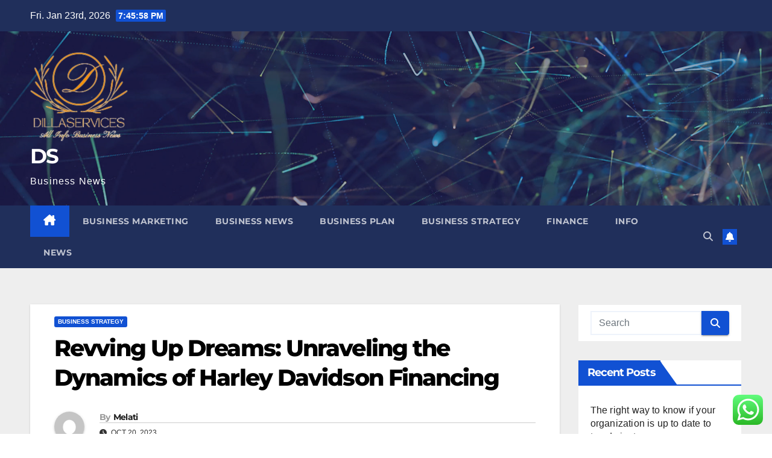

--- FILE ---
content_type: text/html; charset=UTF-8
request_url: https://dillaservices.com/revving-up-dreams-unraveling-the-dynamics-of-harley-davidson-financing.html
body_size: 14583
content:
<!DOCTYPE html><html lang="en-US"><head><meta charset="UTF-8"><meta name="viewport" content="width=device-width, initial-scale=1"><link rel="profile" href="https://gmpg.org/xfn/11"><title>Revving Up Dreams: Unraveling the Dynamics of Harley Davidson Financing - DS</title><meta name="dc.title" content="Revving Up Dreams: Unraveling the Dynamics of Harley Davidson Financing - DS"><meta name="dc.description" content="In the thrilling world of motorcycles, the resonance of a Harley Davidson isn&#039;t just a mechanical hum; it&#039;s a symphony of freedom and power. For enthusiasts yearning to cruise the open roads on a Harley, the avenue of possibility often intersects with the concept of Harley Davidson financing. Let&#039;s embark&hellip;"><meta name="dc.relation" content="https://dillaservices.com/revving-up-dreams-unraveling-the-dynamics-of-harley-davidson-financing.html"><meta name="dc.source" content="https://dillaservices.com"><meta name="dc.language" content="en_US"><meta name="description" content="In the thrilling world of motorcycles, the resonance of a Harley Davidson isn&#039;t just a mechanical hum; it&#039;s a symphony of freedom and power. For enthusiasts yearning to cruise the open roads on a Harley, the avenue of possibility often intersects with the concept of Harley Davidson financing. Let&#039;s embark&hellip;"><meta name="robots" content="index, follow, max-snippet:-1, max-image-preview:large, max-video-preview:-1"><link rel="canonical" href="https://dillaservices.com/revving-up-dreams-unraveling-the-dynamics-of-harley-davidson-financing.html"><meta property="og:url" content="https://dillaservices.com/revving-up-dreams-unraveling-the-dynamics-of-harley-davidson-financing.html"><meta property="og:site_name" content="DS"><meta property="og:locale" content="en_US"><meta property="og:type" content="article"><meta property="article:author" content=""><meta property="article:publisher" content=""><meta property="article:section" content="Business Strategy"><meta property="og:title" content="Revving Up Dreams: Unraveling the Dynamics of Harley Davidson Financing - DS"><meta property="og:description" content="In the thrilling world of motorcycles, the resonance of a Harley Davidson isn&#039;t just a mechanical hum; it&#039;s a symphony of freedom and power. For enthusiasts yearning to cruise the open roads on a Harley, the avenue of possibility often intersects with the concept of Harley Davidson financing. Let&#039;s embark&hellip;"><meta property="fb:pages" content=""><meta property="fb:admins" content=""><meta property="fb:app_id" content=""><meta name="twitter:card" content="summary"><meta name="twitter:site" content=""><meta name="twitter:creator" content=""><meta name="twitter:title" content="Revving Up Dreams: Unraveling the Dynamics of Harley Davidson Financing - DS"><meta name="twitter:description" content="In the thrilling world of motorcycles, the resonance of a Harley Davidson isn&#039;t just a mechanical hum; it&#039;s a symphony of freedom and power. For enthusiasts yearning to cruise the open roads on a Harley, the avenue of possibility often intersects with the concept of Harley Davidson financing. Let&#039;s embark&hellip;"><link rel='dns-prefetch' href='//fonts.googleapis.com' /><link rel="alternate" type="application/rss+xml" title="DS &raquo; Feed" href="https://dillaservices.com/feed" /><link rel="alternate" title="oEmbed (JSON)" type="application/json+oembed" href="https://dillaservices.com/wp-json/oembed/1.0/embed?url=https%3A%2F%2Fdillaservices.com%2Frevving-up-dreams-unraveling-the-dynamics-of-harley-davidson-financing.html" /><link rel="alternate" title="oEmbed (XML)" type="text/xml+oembed" href="https://dillaservices.com/wp-json/oembed/1.0/embed?url=https%3A%2F%2Fdillaservices.com%2Frevving-up-dreams-unraveling-the-dynamics-of-harley-davidson-financing.html&#038;format=xml" /><link data-optimized="2" rel="stylesheet" href="https://dillaservices.com/wp-content/litespeed/css/c5dc35b449e94fd59032767299536f3f.css?ver=a754c" /><style id='wp-block-image-inline-css'>.wp-block-image>a,.wp-block-image>figure>a{display:inline-block}.wp-block-image img{box-sizing:border-box;height:auto;max-width:100%;vertical-align:bottom}@media not (prefers-reduced-motion){.wp-block-image img.hide{visibility:hidden}.wp-block-image img.show{animation:show-content-image .4s}}.wp-block-image[style*=border-radius] img,.wp-block-image[style*=border-radius]>a{border-radius:inherit}.wp-block-image.has-custom-border img{box-sizing:border-box}.wp-block-image.aligncenter{text-align:center}.wp-block-image.alignfull>a,.wp-block-image.alignwide>a{width:100%}.wp-block-image.alignfull img,.wp-block-image.alignwide img{height:auto;width:100%}.wp-block-image .aligncenter,.wp-block-image .alignleft,.wp-block-image .alignright,.wp-block-image.aligncenter,.wp-block-image.alignleft,.wp-block-image.alignright{display:table}.wp-block-image .aligncenter>figcaption,.wp-block-image .alignleft>figcaption,.wp-block-image .alignright>figcaption,.wp-block-image.aligncenter>figcaption,.wp-block-image.alignleft>figcaption,.wp-block-image.alignright>figcaption{caption-side:bottom;display:table-caption}.wp-block-image .alignleft{float:left;margin:.5em 1em .5em 0}.wp-block-image .alignright{float:right;margin:.5em 0 .5em 1em}.wp-block-image .aligncenter{margin-left:auto;margin-right:auto}.wp-block-image :where(figcaption){margin-bottom:1em;margin-top:.5em}.wp-block-image.is-style-circle-mask img{border-radius:9999px}@supports ((-webkit-mask-image:none) or (mask-image:none)) or (-webkit-mask-image:none){.wp-block-image.is-style-circle-mask img{border-radius:0;-webkit-mask-image:url('data:image/svg+xml;utf8,<svg viewBox="0 0 100 100" xmlns="http://www.w3.org/2000/svg"><circle cx="50" cy="50" r="50"/></svg>');mask-image:url('data:image/svg+xml;utf8,<svg viewBox="0 0 100 100" xmlns="http://www.w3.org/2000/svg"><circle cx="50" cy="50" r="50"/></svg>');mask-mode:alpha;-webkit-mask-position:center;mask-position:center;-webkit-mask-repeat:no-repeat;mask-repeat:no-repeat;-webkit-mask-size:contain;mask-size:contain}}:root :where(.wp-block-image.is-style-rounded img,.wp-block-image .is-style-rounded img){border-radius:9999px}.wp-block-image figure{margin:0}.wp-lightbox-container{display:flex;flex-direction:column;position:relative}.wp-lightbox-container img{cursor:zoom-in}.wp-lightbox-container img:hover+button{opacity:1}.wp-lightbox-container button{align-items:center;backdrop-filter:blur(16px) saturate(180%);background-color:#5a5a5a40;border:none;border-radius:4px;cursor:zoom-in;display:flex;height:20px;justify-content:center;opacity:0;padding:0;position:absolute;right:16px;text-align:center;top:16px;width:20px;z-index:100}@media not (prefers-reduced-motion){.wp-lightbox-container button{transition:opacity .2s ease}}.wp-lightbox-container button:focus-visible{outline:3px auto #5a5a5a40;outline:3px auto -webkit-focus-ring-color;outline-offset:3px}.wp-lightbox-container button:hover{cursor:pointer;opacity:1}.wp-lightbox-container button:focus{opacity:1}.wp-lightbox-container button:focus,.wp-lightbox-container button:hover,.wp-lightbox-container button:not(:hover):not(:active):not(.has-background){background-color:#5a5a5a40;border:none}.wp-lightbox-overlay{box-sizing:border-box;cursor:zoom-out;height:100vh;left:0;overflow:hidden;position:fixed;top:0;visibility:hidden;width:100%;z-index:100000}.wp-lightbox-overlay .close-button{align-items:center;cursor:pointer;display:flex;justify-content:center;min-height:40px;min-width:40px;padding:0;position:absolute;right:calc(env(safe-area-inset-right) + 16px);top:calc(env(safe-area-inset-top) + 16px);z-index:5000000}.wp-lightbox-overlay .close-button:focus,.wp-lightbox-overlay .close-button:hover,.wp-lightbox-overlay .close-button:not(:hover):not(:active):not(.has-background){background:none;border:none}.wp-lightbox-overlay .lightbox-image-container{height:var(--wp--lightbox-container-height);left:50%;overflow:hidden;position:absolute;top:50%;transform:translate(-50%,-50%);transform-origin:top left;width:var(--wp--lightbox-container-width);z-index:9999999999}.wp-lightbox-overlay .wp-block-image{align-items:center;box-sizing:border-box;display:flex;height:100%;justify-content:center;margin:0;position:relative;transform-origin:0 0;width:100%;z-index:3000000}.wp-lightbox-overlay .wp-block-image img{height:var(--wp--lightbox-image-height);min-height:var(--wp--lightbox-image-height);min-width:var(--wp--lightbox-image-width);width:var(--wp--lightbox-image-width)}.wp-lightbox-overlay .wp-block-image figcaption{display:none}.wp-lightbox-overlay button{background:none;border:none}.wp-lightbox-overlay .scrim{background-color:#fff;height:100%;opacity:.9;position:absolute;width:100%;z-index:2000000}.wp-lightbox-overlay.active{visibility:visible}@media not (prefers-reduced-motion){.wp-lightbox-overlay.active{animation:turn-on-visibility .25s both}.wp-lightbox-overlay.active img{animation:turn-on-visibility .35s both}.wp-lightbox-overlay.show-closing-animation:not(.active){animation:turn-off-visibility .35s both}.wp-lightbox-overlay.show-closing-animation:not(.active) img{animation:turn-off-visibility .25s both}.wp-lightbox-overlay.zoom.active{animation:none;opacity:1;visibility:visible}.wp-lightbox-overlay.zoom.active .lightbox-image-container{animation:lightbox-zoom-in .4s}.wp-lightbox-overlay.zoom.active .lightbox-image-container img{animation:none}.wp-lightbox-overlay.zoom.active .scrim{animation:turn-on-visibility .4s forwards}.wp-lightbox-overlay.zoom.show-closing-animation:not(.active){animation:none}.wp-lightbox-overlay.zoom.show-closing-animation:not(.active) .lightbox-image-container{animation:lightbox-zoom-out .4s}.wp-lightbox-overlay.zoom.show-closing-animation:not(.active) .lightbox-image-container img{animation:none}.wp-lightbox-overlay.zoom.show-closing-animation:not(.active) .scrim{animation:turn-off-visibility .4s forwards}}@keyframes show-content-image{0%{visibility:hidden}99%{visibility:hidden}to{visibility:visible}}@keyframes turn-on-visibility{0%{opacity:0}to{opacity:1}}@keyframes turn-off-visibility{0%{opacity:1;visibility:visible}99%{opacity:0;visibility:visible}to{opacity:0;visibility:hidden}}@keyframes lightbox-zoom-in{0%{transform:translate(calc((-100vw + var(--wp--lightbox-scrollbar-width))/2 + var(--wp--lightbox-initial-left-position)),calc(-50vh + var(--wp--lightbox-initial-top-position))) scale(var(--wp--lightbox-scale))}to{transform:translate(-50%,-50%) scale(1)}}@keyframes lightbox-zoom-out{0%{transform:translate(-50%,-50%) scale(1);visibility:visible}99%{visibility:visible}to{transform:translate(calc((-100vw + var(--wp--lightbox-scrollbar-width))/2 + var(--wp--lightbox-initial-left-position)),calc(-50vh + var(--wp--lightbox-initial-top-position))) scale(var(--wp--lightbox-scale));visibility:hidden}}
/*# sourceURL=https://dillaservices.com/wp-includes/blocks/image/style.min.css */</style> <script src="https://dillaservices.com/wp-includes/js/jquery/jquery.min.js?ver=3.7.1" id="jquery-core-js"></script> <link rel="https://api.w.org/" href="https://dillaservices.com/wp-json/" /><link rel="alternate" title="JSON" type="application/json" href="https://dillaservices.com/wp-json/wp/v2/posts/36326" /><link rel="EditURI" type="application/rsd+xml" title="RSD" href="https://dillaservices.com/xmlrpc.php?rsd" /><meta name="generator" content="WordPress 6.9" /><link rel='shortlink' href='https://dillaservices.com/?p=36326' /><link rel='dns-prefetch' href='https://i0.wp.com/'><link rel='preconnect' href='https://i0.wp.com/' crossorigin><link rel='dns-prefetch' href='https://i1.wp.com/'><link rel='preconnect' href='https://i1.wp.com/' crossorigin><link rel='dns-prefetch' href='https://i2.wp.com/'><link rel='preconnect' href='https://i2.wp.com/' crossorigin><link rel='dns-prefetch' href='https://i3.wp.com/'><link rel='preconnect' href='https://i3.wp.com/' crossorigin><link rel="icon" href="https://dillaservices.com/wp-content/uploads/2024/06/cropped-D-removebg-preview-150x150.png" sizes="32x32" /><link rel="icon" href="https://dillaservices.com/wp-content/uploads/2024/06/cropped-D-removebg-preview.png" sizes="192x192" /><link rel="apple-touch-icon" href="https://dillaservices.com/wp-content/uploads/2024/06/cropped-D-removebg-preview.png" /><meta name="msapplication-TileImage" content="https://dillaservices.com/wp-content/uploads/2024/06/cropped-D-removebg-preview.png" /></head><body class="wp-singular post-template-default single single-post postid-36326 single-format-standard wp-custom-logo wp-embed-responsive wp-theme-newsup ta-hide-date-author-in-list" ><div id="page" class="site">
<a class="skip-link screen-reader-text" href="#content">
Skip to content</a><div class="wrapper" id="custom-background-css"><header class="mg-headwidget"><div class="mg-head-detail hidden-xs"><div class="container-fluid"><div class="row align-items-center"><div class="col-md-6 col-xs-12"><ul class="info-left"><li>Fri. Jan 23rd, 2026                 <span  id="time" class="time"></span></li></ul></div><div class="col-md-6 col-xs-12"><ul class="mg-social info-right"></ul></div></div></div></div><div class="clearfix"></div><div class="mg-nav-widget-area-back" style='background-image: url("https://dillaservices.com/wp-content/themes/newsup/images/head-back.jpg" );'><div class="overlay"><div class="inner"  style="background-color:rgba(32,47,91,0.4);" ><div class="container-fluid"><div class="mg-nav-widget-area"><div class="row align-items-center"><div class="col-md-3 text-center-xs"><div class="navbar-header"><div class="site-logo">
<a href="https://dillaservices.com/" class="navbar-brand" rel="home"><img width="164" height="160" src="https://dillaservices.com/wp-content/uploads/2024/06/cropped-D-removebg-preview.png" class="custom-logo" alt="DS" decoding="async" /></a></div><div class="site-branding-text "><p class="site-title"> <a href="https://dillaservices.com/" rel="home">DS</a></p><p class="site-description">Business News</p></div></div></div></div></div></div></div></div></div><div class="mg-menu-full"><nav class="navbar navbar-expand-lg navbar-wp"><div class="container-fluid"><div class="m-header align-items-center">
<a class="mobilehomebtn" href="https://dillaservices.com"><span class="fa-solid fa-house-chimney"></span></a>
<button class="navbar-toggler mx-auto" type="button" data-toggle="collapse" data-target="#navbar-wp" aria-controls="navbarSupportedContent" aria-expanded="false" aria-label="Toggle navigation">
<span class="burger">
<span class="burger-line"></span>
<span class="burger-line"></span>
<span class="burger-line"></span>
</span>
</button><div class="dropdown show mg-search-box pr-2">
<a class="dropdown-toggle msearch ml-auto" href="#" role="button" id="dropdownMenuLink" data-toggle="dropdown" aria-haspopup="true" aria-expanded="false">
<i class="fas fa-search"></i>
</a><div class="dropdown-menu searchinner" aria-labelledby="dropdownMenuLink"><form role="search" method="get" id="searchform" action="https://dillaservices.com/"><div class="input-group">
<input type="search" class="form-control" placeholder="Search" value="" name="s" />
<span class="input-group-btn btn-default">
<button type="submit" class="btn"> <i class="fas fa-search"></i> </button>
</span></div></form></div></div>
<a href="#" target="_blank" class="btn-bell btn-theme mx-2"><i class="fa fa-bell"></i></a></div><div class="collapse navbar-collapse" id="navbar-wp"><div class="d-md-block"><ul id="menu-secondary-menu" class="nav navbar-nav mr-auto "><li class="active home"><a class="homebtn" href="https://dillaservices.com"><span class='fa-solid fa-house-chimney'></span></a></li><li id="menu-item-10012918" class="menu-item menu-item-type-taxonomy menu-item-object-category menu-item-10012918"><a class="nav-link" title="Business Marketing" href="https://dillaservices.com/category/business-marketing">Business Marketing</a></li><li id="menu-item-10012919" class="menu-item menu-item-type-taxonomy menu-item-object-category menu-item-10012919"><a class="nav-link" title="Business News" href="https://dillaservices.com/category/business-news">Business News</a></li><li id="menu-item-10012920" class="menu-item menu-item-type-taxonomy menu-item-object-category menu-item-10012920"><a class="nav-link" title="Business Plan" href="https://dillaservices.com/category/business-plan">Business Plan</a></li><li id="menu-item-10012921" class="menu-item menu-item-type-taxonomy menu-item-object-category current-post-ancestor current-menu-parent current-post-parent menu-item-10012921"><a class="nav-link" title="Business Strategy" href="https://dillaservices.com/category/business-strategy">Business Strategy</a></li><li id="menu-item-10012922" class="menu-item menu-item-type-taxonomy menu-item-object-category menu-item-10012922"><a class="nav-link" title="Finance" href="https://dillaservices.com/category/finance">Finance</a></li><li id="menu-item-10012933" class="menu-item menu-item-type-taxonomy menu-item-object-category menu-item-10012933"><a class="nav-link" title="Info" href="https://dillaservices.com/category/info">Info</a></li><li id="menu-item-10012935" class="menu-item menu-item-type-taxonomy menu-item-object-category menu-item-10012935"><a class="nav-link" title="News" href="https://dillaservices.com/category/news">News</a></li></ul></div></div><div class="desk-header d-lg-flex pl-3 ml-auto my-2 my-lg-0 position-relative align-items-center"><div class="dropdown show mg-search-box pr-2">
<a class="dropdown-toggle msearch ml-auto" href="#" role="button" id="dropdownMenuLink" data-toggle="dropdown" aria-haspopup="true" aria-expanded="false">
<i class="fas fa-search"></i>
</a><div class="dropdown-menu searchinner" aria-labelledby="dropdownMenuLink"><form role="search" method="get" id="searchform" action="https://dillaservices.com/"><div class="input-group">
<input type="search" class="form-control" placeholder="Search" value="" name="s" />
<span class="input-group-btn btn-default">
<button type="submit" class="btn"> <i class="fas fa-search"></i> </button>
</span></div></form></div></div>
<a href="#" target="_blank" class="btn-bell btn-theme mx-2"><i class="fa fa-bell"></i></a></div></div></nav></div></header><div class="clearfix"></div><main id="content" class="single-class content"><div class="container-fluid"><div class="row"><div class="col-lg-9 col-md-8"><div class="mg-blog-post-box"><div class="mg-header"><div class="mg-blog-category"><a class="newsup-categories category-color-1" href="https://dillaservices.com/category/business-strategy" alt="View all posts in Business Strategy">
Business Strategy
</a></div><h1 class="title single"> <a title="Permalink to: Revving Up Dreams: Unraveling the Dynamics of Harley Davidson Financing">
Revving Up Dreams: Unraveling the Dynamics of Harley Davidson Financing</a></h1><div class="media mg-info-author-block">
<a class="mg-author-pic" href="https://dillaservices.com/author/melati"> <img alt='' src='https://secure.gravatar.com/avatar/878a048e06d6d0503f84665fd4e01679193a59026490fe7af11df282fef1c053?s=150&#038;d=mm&#038;r=g' srcset='https://secure.gravatar.com/avatar/878a048e06d6d0503f84665fd4e01679193a59026490fe7af11df282fef1c053?s=300&#038;d=mm&#038;r=g 2x' class='avatar avatar-150 photo' height='150' width='150' decoding='async'/> </a><div class="media-body"><h4 class="media-heading"><span>By</span><a href="https://dillaservices.com/author/melati">Melati</a></h4>
<span class="mg-blog-date"><i class="fas fa-clock"></i>
Oct 20, 2023                                </span></div></div></div><article class="page-content-single small single"><div class="wp-block-image"><figure class="aligncenter size-large"><img decoding="async" src="https://exchange4media.gumlet.io/news-photo/129034-rann.jpg?w=400&amp;dpr=2.6" alt=""/></figure></div><p>In the thrilling world of motorcycles, the resonance of a Harley Davidson isn&#8217;t just a mechanical hum; it&#8217;s a symphony of freedom and power. For enthusiasts yearning to cruise the open roads on a Harley, the avenue of possibility often intersects with the concept of <strong>Harley Davidson financing</strong>. Let&#8217;s embark on a journey through the winding roads of motorcycle financing, where the roar of engines meets the subtleties of financial orchestration.</p><h2 class="wp-block-heading"><strong>The Thrill of Harley Davidson Financing: An Overview</strong></h2><h3 class="wp-block-heading"><strong>Harley&#8217;s Financial Engine Rumble</strong></h3><p>At the heart of the Harley Davidson financing experience is a finely-tuned financial engine. This engine roars to life, offering riders the prospect of owning their dream machine without an upfront financial hurdle. It&#8217;s a bespoke key that unlocks the door to Harley ownership, ensuring that the thrill of the ride is not just a distant dream.</p><h3 class="wp-block-heading"><strong>Tailored Financing Packages: The Custom Fit</strong></h3><p>Just as Harley Davidson motorcycles are revered for their custom designs, the financing packages echo this sentiment. <strong>Harley Davidson financing</strong> isn&#8217;t a one-size-fits-all affair; instead, it&#8217;s a tailored suit that conforms to the unique contours of each rider&#8217;s financial landscape. This custom fit ensures that the joy of Harley ownership aligns seamlessly with individual budgetary constraints.</p><h2 class="wp-block-heading"><strong>The Symphony of Financing Options: Key Components</strong></h2><h3 class="wp-block-heading">**1. <strong>Traditional Loans: Riding the Conventional Path</strong></h3><p>For those who appreciate the beauty of tradition, Harley Davidson offers traditional loans as part of its financing repertoire. These loans follow a familiar rhythm, allowing riders to spread the cost of their Harley over a set period, all while retaining ownership from day one.</p><h3 class="wp-block-heading"><strong>2. Leasing: A Dance of Possession and Flexibility</strong></h3><p>In the dance between possession and flexibility, leasing emerges as a captivating partner. Harley Davidson financing includes leasing options, enabling riders to revel in the ecstasy of Harley ownership without committing to the long-term vows of traditional loans. It&#8217;s a ballet of temporary possession and financial nimbleness.</p><h3 class="wp-block-heading"><strong>3. Extended Service Plans: Safeguarding the Symphony</strong></h3><p>Just as a seasoned musician ensures their instrument is well-maintained, Harley Davidson financing incorporates extended service plans. These plans act as a safeguard, harmonizing with the rider&#8217;s journey by covering unexpected repairs and maintenance costs, allowing for an uninterrupted symphony of rides.</p><h2 class="wp-block-heading"><strong>Navigating the Harley Davidson Financing Landscape: Who&#8217;s in the Rider&#8217;s Seat?</strong></h2><h3 class="wp-block-heading"><strong>1. Aspiring Riders: Turning Dreams into Reality</strong></h3><p>For those who gaze longingly at a Harley but find financial barriers in their path, <strong>Harley Davidson financing</strong> becomes the catalyst for turning dreams into reality. Aspiring riders find themselves in the rider&#8217;s seat, steering towards ownership with a financial plan crafted just for them.</p><h3 class="wp-block-heading"><strong>2. Seasoned Riders Seeking Upgrade</strong></h3><p>Even seasoned riders, well-acquainted with the thrill of the Harley experience, may seek to upgrade their ride. In the intricate world of Harley Davidson financing, these enthusiasts find a highway to a new model or a personalized customization, ensuring their journey continues with an upgraded symphony of power and style.</p><h3 class="wp-block-heading"><strong>3. Financial Tacticians: Navigating the Options</strong></h3><p>For the financial tacticians who approach motorcycle ownership with strategic precision, <strong>Harley Davidson financing</strong> is a chessboard of possibilities. They navigate the options, choosing the financing move that aligns with their long-term financial goals while ensuring the immediate joy of Harley ownership.</p><h2 class="wp-block-heading"><strong>Potential Potholes: Addressing Challenges in the Ride</strong></h2><p>As with any exhilarating journey, there are potential potholes in the financing ride. Interest rates, credit history, and fluctuating market conditions can pose challenges. Harley Davidson financing, however, addresses these concerns head-on, offering transparent terms and avenues for riders to overcome these financial bends in the road.</p><h2 class="wp-block-heading"><strong>Conclusion: Riding into the Sunset of Ownership</strong></h2><p>As we conclude our exploration of <strong>Harley Davidson financing</strong>, the symphony of possibilities reverberates. It&#8217;s not merely about financing a motorcycle; it&#8217;s about unlocking a lifestyle, embracing the wind in your face, and riding into the sunset of ownership.</p><p>For enthusiasts yearning for the distinct rumble of a Harley Davidson beneath them, the financing options provided by the iconic brand pave the way for a journey beyond the ordinary. <strong>Harley Davidson financing</strong> isn&#8217;t just a financial arrangement; it&#8217;s a harmonious partnership between riders and their dreams, revving up the engines of possibility and setting them on a thrilling course towards the horizon of ownership.</p><div class="post-share"><div class="post-share-icons cf">
<a href="https://www.facebook.com/sharer.php?u=https%3A%2F%2Fdillaservices.com%2Frevving-up-dreams-unraveling-the-dynamics-of-harley-davidson-financing.html" class="link facebook" target="_blank" >
<i class="fab fa-facebook"></i>
</a>
<a href="https://twitter.com/share?url=https%3A%2F%2Fdillaservices.com%2Frevving-up-dreams-unraveling-the-dynamics-of-harley-davidson-financing.html&#038;text=Revving%20Up%20Dreams%3A%20Unraveling%20the%20Dynamics%20of%20Harley%20Davidson%20Financing" class="link x-twitter" target="_blank">
<i class="fa-brands fa-x-twitter"></i>
</a>
<a href="/cdn-cgi/l/email-protection#[base64]" class="link email" target="_blank">
<i class="fas fa-envelope"></i>
</a>
<a href="https://www.linkedin.com/sharing/share-offsite/?url=https%3A%2F%2Fdillaservices.com%2Frevving-up-dreams-unraveling-the-dynamics-of-harley-davidson-financing.html&#038;title=Revving%20Up%20Dreams%3A%20Unraveling%20the%20Dynamics%20of%20Harley%20Davidson%20Financing" class="link linkedin" target="_blank" >
<i class="fab fa-linkedin"></i>
</a>
<a href="https://telegram.me/share/url?url=https%3A%2F%2Fdillaservices.com%2Frevving-up-dreams-unraveling-the-dynamics-of-harley-davidson-financing.html&#038;text&#038;title=Revving%20Up%20Dreams%3A%20Unraveling%20the%20Dynamics%20of%20Harley%20Davidson%20Financing" class="link telegram" target="_blank" >
<i class="fab fa-telegram"></i>
</a>
<a href="javascript:pinIt();" class="link pinterest">
<i class="fab fa-pinterest"></i>
</a>
<a class="print-r" href="javascript:window.print()">
<i class="fas fa-print"></i>
</a></div></div><div class="clearfix mb-3"></div><nav class="navigation post-navigation" aria-label="Posts"><h2 class="screen-reader-text">Post navigation</h2><div class="nav-links"><div class="nav-previous"><a href="https://dillaservices.com/security-fence-guide.html" rel="prev">Security Fence Guide<div class="fa fa-angle-double-right"></div><span></span></a></div><div class="nav-next"><a href="https://dillaservices.com/unleashing-joy-the-comprehensive-guide-to-puppy-financing.html" rel="next"><div class="fa fa-angle-double-left"></div><span></span> Unleashing Joy: The Comprehensive Guide to Puppy Financing</a></div></div></nav></article></div><div class="media mg-info-author-block">
<a class="mg-author-pic" href="https://dillaservices.com/author/melati"><img alt='' src='https://secure.gravatar.com/avatar/878a048e06d6d0503f84665fd4e01679193a59026490fe7af11df282fef1c053?s=150&#038;d=mm&#038;r=g' srcset='https://secure.gravatar.com/avatar/878a048e06d6d0503f84665fd4e01679193a59026490fe7af11df282fef1c053?s=300&#038;d=mm&#038;r=g 2x' class='avatar avatar-150 photo' height='150' width='150' loading='lazy' decoding='async'/></a><div class="media-body"><h4 class="media-heading">By <a href ="https://dillaservices.com/author/melati">Melati</a></h4><p></p></div></div><div class="mg-featured-slider p-3 mb-4"><div class="mg-sec-title"><h4>Related Post</h4></div><div class="row"><div class="col-md-4"><div class="mg-blog-post-3 minh back-img mb-md-0 mb-2"
><div class="mg-blog-inner"><div class="mg-blog-category"><a class="newsup-categories category-color-1" href="https://dillaservices.com/category/business-strategy" alt="View all posts in Business Strategy">
Business Strategy
</a></div><h4 class="title"> <a href="https://dillaservices.com/mobile-shredding-services-a-simple-guide-to-on-site-document-security-and-rules.html" title="Permalink to: Mobile Shredding Services: A Simple Guide to On-Site Document Security and Rules">
Mobile Shredding Services: A Simple Guide to On-Site Document Security and Rules</a></h4><div class="mg-blog-meta">
<span class="mg-blog-date">
<i class="fas fa-clock"></i>
Dec 25, 2025                                    </span>
<a class="auth" href="https://dillaservices.com/author/melati">
<i class="fas fa-user-circle"></i>Melati        </a></div></div></div></div><div class="col-md-4"><div class="mg-blog-post-3 minh back-img mb-md-0 mb-2"
><div class="mg-blog-inner"><div class="mg-blog-category"><a class="newsup-categories category-color-1" href="https://dillaservices.com/category/business-strategy" alt="View all posts in Business Strategy">
Business Strategy
</a></div><h4 class="title"> <a href="https://dillaservices.com/5-efficient-enterprise-evaluation-strategies.html" title="Permalink to: 5 Efficient Enterprise Evaluation Strategies">
5 Efficient Enterprise Evaluation Strategies</a></h4><div class="mg-blog-meta">
<span class="mg-blog-date">
<i class="fas fa-clock"></i>
Jul 29, 2025                                    </span>
<a class="auth" href="https://dillaservices.com/author/melati">
<i class="fas fa-user-circle"></i>Melati        </a></div></div></div></div><div class="col-md-4"><div class="mg-blog-post-3 minh back-img mb-md-0 mb-2"
><div class="mg-blog-inner"><div class="mg-blog-category"><a class="newsup-categories category-color-1" href="https://dillaservices.com/category/business-strategy" alt="View all posts in Business Strategy">
Business Strategy
</a></div><h4 class="title"> <a href="https://dillaservices.com/bizgym.html" title="Permalink to: BizGym">
BizGym</a></h4><div class="mg-blog-meta">
<span class="mg-blog-date">
<i class="fas fa-clock"></i>
Jul 28, 2025                                    </span>
<a class="auth" href="https://dillaservices.com/author/melati">
<i class="fas fa-user-circle"></i>Melati        </a></div></div></div></div></div></div></div><aside class="col-lg-3 col-md-4 sidebar-sticky"><aside id="secondary" class="widget-area" role="complementary"><div id="sidebar-right" class="mg-sidebar"><div id="search-2" class="mg-widget widget_search"><form role="search" method="get" id="searchform" action="https://dillaservices.com/"><div class="input-group">
<input type="search" class="form-control" placeholder="Search" value="" name="s" />
<span class="input-group-btn btn-default">
<button type="submit" class="btn"> <i class="fas fa-search"></i> </button>
</span></div></form></div><div id="recent-posts-2" class="mg-widget widget_recent_entries"><div class="mg-wid-title"><h6 class="wtitle">Recent Posts</h6></div><ul><li>
<a href="https://dillaservices.com/the-right-way-to-know-if-your-organization-is-up-to-date-to-trendy-instances.html">The right way to know if your organization is up to date to trendy instances</a></li><li>
<a href="https://dillaservices.com/free-printable-tire-tracks.html">Free Printable Tire Tracks</a></li><li>
<a href="https://dillaservices.com/central-enterprise-tools.html">Central Enterprise Tools</a></li><li>
<a href="https://dillaservices.com/write-a-enterprise-plan.html">Write A Enterprise Plan</a></li><li>
<a href="https://dillaservices.com/well-being-info-and-medical-information.html">Well being Info And Medical Information</a></li></ul></div><div id="block-3" class="mg-widget widget_block widget_tag_cloud"><p class="wp-block-tag-cloud"><a href="https://dillaservices.com/tag/analyst" class="tag-cloud-link tag-link-389 tag-link-position-1" style="font-size: 8.8641975308642pt;" aria-label="analyst (23 items)">analyst</a>
<a href="https://dillaservices.com/tag/automotive" class="tag-cloud-link tag-link-504 tag-link-position-2" style="font-size: 8pt;" aria-label="automotive (18 items)">automotive</a>
<a href="https://dillaservices.com/tag/business" class="tag-cloud-link tag-link-102 tag-link-position-3" style="font-size: 22pt;" aria-label="business (794 items)">business</a>
<a href="https://dillaservices.com/tag/cards" class="tag-cloud-link tag-link-250 tag-link-position-4" style="font-size: 11.802469135802pt;" aria-label="cards (52 items)">cards</a>
<a href="https://dillaservices.com/tag/central" class="tag-cloud-link tag-link-201 tag-link-position-5" style="font-size: 8.8641975308642pt;" aria-label="central (23 items)">central</a>
<a href="https://dillaservices.com/tag/cheap" class="tag-cloud-link tag-link-197 tag-link-position-6" style="font-size: 9.8148148148148pt;" aria-label="cheap (30 items)">cheap</a>
<a href="https://dillaservices.com/tag/college" class="tag-cloud-link tag-link-1000 tag-link-position-7" style="font-size: 8pt;" aria-label="college (18 items)">college</a>
<a href="https://dillaservices.com/tag/company" class="tag-cloud-link tag-link-105 tag-link-position-8" style="font-size: 8.1728395061728pt;" aria-label="company (19 items)">company</a>
<a href="https://dillaservices.com/tag/consulting" class="tag-cloud-link tag-link-173 tag-link-position-9" style="font-size: 9.8148148148148pt;" aria-label="consulting (30 items)">consulting</a>
<a href="https://dillaservices.com/tag/design" class="tag-cloud-link tag-link-391 tag-link-position-10" style="font-size: 9.037037037037pt;" aria-label="design (24 items)">design</a>
<a href="https://dillaservices.com/tag/development" class="tag-cloud-link tag-link-322 tag-link-position-11" style="font-size: 11.888888888889pt;" aria-label="development (53 items)">development</a>
<a href="https://dillaservices.com/tag/education" class="tag-cloud-link tag-link-167 tag-link-position-12" style="font-size: 10.16049382716pt;" aria-label="education (33 items)">education</a>
<a href="https://dillaservices.com/tag/enterprise" class="tag-cloud-link tag-link-142 tag-link-position-13" style="font-size: 8.5185185185185pt;" aria-label="enterprise (21 items)">enterprise</a>
<a href="https://dillaservices.com/tag/estate" class="tag-cloud-link tag-link-867 tag-link-position-14" style="font-size: 9.5555555555556pt;" aria-label="estate (28 items)">estate</a>
<a href="https://dillaservices.com/tag/fashion" class="tag-cloud-link tag-link-116 tag-link-position-15" style="font-size: 9.9876543209877pt;" aria-label="fashion (31 items)">fashion</a>
<a href="https://dillaservices.com/tag/health" class="tag-cloud-link tag-link-91 tag-link-position-16" style="font-size: 12.925925925926pt;" aria-label="health (70 items)">health</a>
<a href="https://dillaservices.com/tag/house" class="tag-cloud-link tag-link-127 tag-link-position-17" style="font-size: 10.765432098765pt;" aria-label="house (39 items)">house</a>
<a href="https://dillaservices.com/tag/ideas" class="tag-cloud-link tag-link-77 tag-link-position-18" style="font-size: 12.83950617284pt;" aria-label="ideas (68 items)">ideas</a>
<a href="https://dillaservices.com/tag/improvement" class="tag-cloud-link tag-link-1283 tag-link-position-19" style="font-size: 9.5555555555556pt;" aria-label="improvement (28 items)">improvement</a>
<a href="https://dillaservices.com/tag/information" class="tag-cloud-link tag-link-401 tag-link-position-20" style="font-size: 9.2962962962963pt;" aria-label="information (26 items)">information</a>
<a href="https://dillaservices.com/tag/institute" class="tag-cloud-link tag-link-527 tag-link-position-21" style="font-size: 8pt;" aria-label="institute (18 items)">institute</a>
<a href="https://dillaservices.com/tag/intelligence" class="tag-cloud-link tag-link-298 tag-link-position-22" style="font-size: 11.024691358025pt;" aria-label="intelligence (42 items)">intelligence</a>
<a href="https://dillaservices.com/tag/latest" class="tag-cloud-link tag-link-1221 tag-link-position-23" style="font-size: 9.2962962962963pt;" aria-label="latest (26 items)">latest</a>
<a href="https://dillaservices.com/tag/management" class="tag-cloud-link tag-link-175 tag-link-position-24" style="font-size: 10.592592592593pt;" aria-label="management (37 items)">management</a>
<a href="https://dillaservices.com/tag/manager" class="tag-cloud-link tag-link-168 tag-link-position-25" style="font-size: 10.679012345679pt;" aria-label="manager (38 items)">manager</a>
<a href="https://dillaservices.com/tag/marketing" class="tag-cloud-link tag-link-409 tag-link-position-26" style="font-size: 8pt;" aria-label="marketing (18 items)">marketing</a>
<a href="https://dillaservices.com/tag/master" class="tag-cloud-link tag-link-410 tag-link-position-27" style="font-size: 8.3456790123457pt;" aria-label="master (20 items)">master</a>
<a href="https://dillaservices.com/tag/mastercard" class="tag-cloud-link tag-link-232 tag-link-position-28" style="font-size: 9.4691358024691pt;" aria-label="mastercard (27 items)">mastercard</a>
<a href="https://dillaservices.com/tag/newest" class="tag-cloud-link tag-link-1122 tag-link-position-29" style="font-size: 9.4691358024691pt;" aria-label="newest (27 items)">newest</a>
<a href="https://dillaservices.com/tag/online" class="tag-cloud-link tag-link-112 tag-link-position-30" style="font-size: 15.086419753086pt;" aria-label="online (125 items)">online</a>
<a href="https://dillaservices.com/tag/planning" class="tag-cloud-link tag-link-203 tag-link-position-31" style="font-size: 9.037037037037pt;" aria-label="planning (24 items)">planning</a>
<a href="https://dillaservices.com/tag/plans" class="tag-cloud-link tag-link-398 tag-link-position-32" style="font-size: 8.8641975308642pt;" aria-label="plans (23 items)">plans</a>
<a href="https://dillaservices.com/tag/proposal" class="tag-cloud-link tag-link-268 tag-link-position-33" style="font-size: 8.5185185185185pt;" aria-label="proposal (21 items)">proposal</a>
<a href="https://dillaservices.com/tag/school" class="tag-cloud-link tag-link-825 tag-link-position-34" style="font-size: 8.6913580246914pt;" aria-label="school (22 items)">school</a>
<a href="https://dillaservices.com/tag/services" class="tag-cloud-link tag-link-217 tag-link-position-35" style="font-size: 8pt;" aria-label="services (18 items)">services</a>
<a href="https://dillaservices.com/tag/small" class="tag-cloud-link tag-link-178 tag-link-position-36" style="font-size: 12.148148148148pt;" aria-label="small (57 items)">small</a>
<a href="https://dillaservices.com/tag/software" class="tag-cloud-link tag-link-382 tag-link-position-37" style="font-size: 8.5185185185185pt;" aria-label="software (21 items)">software</a>
<a href="https://dillaservices.com/tag/start" class="tag-cloud-link tag-link-207 tag-link-position-38" style="font-size: 10.074074074074pt;" aria-label="start (32 items)">start</a>
<a href="https://dillaservices.com/tag/starting" class="tag-cloud-link tag-link-325 tag-link-position-39" style="font-size: 10.16049382716pt;" aria-label="starting (33 items)">starting</a>
<a href="https://dillaservices.com/tag/strategies" class="tag-cloud-link tag-link-474 tag-link-position-40" style="font-size: 10.246913580247pt;" aria-label="strategies (34 items)">strategies</a>
<a href="https://dillaservices.com/tag/strategy" class="tag-cloud-link tag-link-304 tag-link-position-41" style="font-size: 9.5555555555556pt;" aria-label="strategy (28 items)">strategy</a>
<a href="https://dillaservices.com/tag/technology" class="tag-cloud-link tag-link-832 tag-link-position-42" style="font-size: 12.58024691358pt;" aria-label="technology (63 items)">technology</a>
<a href="https://dillaservices.com/tag/travel" class="tag-cloud-link tag-link-100 tag-link-position-43" style="font-size: 10.679012345679pt;" aria-label="travel (38 items)">travel</a>
<a href="https://dillaservices.com/tag/world" class="tag-cloud-link tag-link-182 tag-link-position-44" style="font-size: 8.5185185185185pt;" aria-label="world (21 items)">world</a>
<a href="https://dillaservices.com/tag/write" class="tag-cloud-link tag-link-734 tag-link-position-45" style="font-size: 8pt;" aria-label="write (18 items)">write</a></p></div><div id="nav_menu-2" class="mg-widget widget_nav_menu"><div class="mg-wid-title"><h6 class="wtitle">About Us</h6></div><div class="menu-about-us-container"><ul id="menu-about-us" class="menu"><li id="menu-item-10012926" class="menu-item menu-item-type-post_type menu-item-object-page menu-item-10012926"><a href="https://dillaservices.com/sitemap">Sitemap</a></li><li id="menu-item-10012927" class="menu-item menu-item-type-post_type menu-item-object-page menu-item-10012927"><a href="https://dillaservices.com/disclosure-policy">Disclosure Policy</a></li><li id="menu-item-10012928" class="menu-item menu-item-type-post_type menu-item-object-page menu-item-10012928"><a href="https://dillaservices.com/contact-us">Contact Us</a></li></ul></div></div><div id="magenet_widget-2" class="mg-widget widget_magenet_widget"><aside class="widget magenet_widget_box"><div class="mads-block"></div></aside></div><div id="execphp-4" class="mg-widget widget_execphp"><div class="execphpwidget"></div></div></div></aside></aside></div></div></main><div class="container-fluid missed-section mg-posts-sec-inner"><div class="missed-inner"><div class="row"><div class="col-md-12"><div class="mg-sec-title"><h4>You missed</h4></div></div><div class="col-lg-3 col-sm-6 pulse animated"><div class="mg-blog-post-3 minh back-img mb-lg-0" >
<a class="link-div" href="https://dillaservices.com/the-right-way-to-know-if-your-organization-is-up-to-date-to-trendy-instances.html"></a><div class="mg-blog-inner"><div class="mg-blog-category"><a class="newsup-categories category-color-1" href="https://dillaservices.com/category/business-plan" alt="View all posts in Business Plan">
Business Plan
</a></div><h4 class="title"> <a href="https://dillaservices.com/the-right-way-to-know-if-your-organization-is-up-to-date-to-trendy-instances.html" title="Permalink to: The right way to know if your organization is up to date to trendy instances"> The right way to know if your organization is up to date to trendy instances</a></h4><div class="mg-blog-meta">
<span class="mg-blog-date"><i class="fas fa-clock"></i>
<a href="https://dillaservices.com/2026/01">
22/01/2026            </a>
</span>
<a class="auth" href="https://dillaservices.com/author/melati">
<i class="fas fa-user-circle"></i>Melati        </a></div></div></div></div><div class="col-lg-3 col-sm-6 pulse animated"><div class="mg-blog-post-3 minh back-img mb-lg-0" >
<a class="link-div" href="https://dillaservices.com/free-printable-tire-tracks.html"></a><div class="mg-blog-inner"><div class="mg-blog-category"><a class="newsup-categories category-color-1" href="https://dillaservices.com/category/business-plan" alt="View all posts in Business Plan">
Business Plan
</a></div><h4 class="title"> <a href="https://dillaservices.com/free-printable-tire-tracks.html" title="Permalink to: Free Printable Tire Tracks"> Free Printable Tire Tracks</a></h4><div class="mg-blog-meta">
<span class="mg-blog-date"><i class="fas fa-clock"></i>
<a href="https://dillaservices.com/2026/01">
21/01/2026            </a>
</span>
<a class="auth" href="https://dillaservices.com/author/melati">
<i class="fas fa-user-circle"></i>Melati        </a></div></div></div></div><div class="col-lg-3 col-sm-6 pulse animated"><div class="mg-blog-post-3 minh back-img mb-lg-0" >
<a class="link-div" href="https://dillaservices.com/central-enterprise-tools.html"></a><div class="mg-blog-inner"><div class="mg-blog-category"><a class="newsup-categories category-color-1" href="https://dillaservices.com/category/business-plan" alt="View all posts in Business Plan">
Business Plan
</a></div><h4 class="title"> <a href="https://dillaservices.com/central-enterprise-tools.html" title="Permalink to: Central Enterprise Tools"> Central Enterprise Tools</a></h4><div class="mg-blog-meta">
<span class="mg-blog-date"><i class="fas fa-clock"></i>
<a href="https://dillaservices.com/2026/01">
20/01/2026            </a>
</span>
<a class="auth" href="https://dillaservices.com/author/melati">
<i class="fas fa-user-circle"></i>Melati        </a></div></div></div></div><div class="col-lg-3 col-sm-6 pulse animated"><div class="mg-blog-post-3 minh back-img mb-lg-0" >
<a class="link-div" href="https://dillaservices.com/write-a-enterprise-plan.html"></a><div class="mg-blog-inner"><div class="mg-blog-category"><a class="newsup-categories category-color-1" href="https://dillaservices.com/category/business-plan" alt="View all posts in Business Plan">
Business Plan
</a></div><h4 class="title"> <a href="https://dillaservices.com/write-a-enterprise-plan.html" title="Permalink to: Write A Enterprise Plan"> Write A Enterprise Plan</a></h4><div class="mg-blog-meta">
<span class="mg-blog-date"><i class="fas fa-clock"></i>
<a href="https://dillaservices.com/2026/01">
19/01/2026            </a>
</span>
<a class="auth" href="https://dillaservices.com/author/melati">
<i class="fas fa-user-circle"></i>Melati        </a></div></div></div></div></div></div></div><footer class="footer back-img" ><div class="overlay" ><div class="mg-footer-widget-area"><div class="container-fluid"><div class="row"><div id="execphp-2" class="col-md-4 rotateInDownLeft animated mg-widget widget_execphp"><div class="execphpwidget"></div></div></div></div></div><div class="mg-footer-bottom-area"><div class="container-fluid"><div class="divide-line"></div><div class="row align-items-center"><div class="col-md-6"><div class="site-logo">
<a href="https://dillaservices.com/" class="navbar-brand" rel="home"><img width="164" height="160" src="https://dillaservices.com/wp-content/uploads/2024/06/cropped-D-removebg-preview.png" class="custom-logo" alt="DS" decoding="async" /></a></div><div class="site-branding-text"><p class="site-title-footer"> <a href="https://dillaservices.com/" rel="home">DS</a></p><p class="site-description-footer">Business News</p></div></div><div class="col-md-6 text-right text-xs"><ul class="mg-social"></ul></div></div></div></div><div class="mg-footer-copyright"><div class="container-fluid"><div class="row"><div class="col-md-6 text-xs "><p>
<a href="https://wordpress.org/">
Proudly powered by WordPress                    </a>
<span class="sep"> | </span>
Theme: Newsup by <a href="https://themeansar.com/" rel="designer">Themeansar</a>.</p></div><div class="col-md-6 text-md-right text-xs"><ul class="info-right justify-content-center justify-content-md-end "><li class="nav-item menu-item "><a class="nav-link " href="https://dillaservices.com/" title="Home">Home</a></li><li class="nav-item menu-item page_item dropdown page-item-11"><a class="nav-link" href="https://dillaservices.com/contact-us">Contact Us</a></li><li class="nav-item menu-item page_item dropdown page-item-12"><a class="nav-link" href="https://dillaservices.com/disclosure-policy">Disclosure Policy</a></li><li class="nav-item menu-item page_item dropdown page-item-14"><a class="nav-link" href="https://dillaservices.com/sitemap">Sitemap</a></li></ul></div></div></div></div></div></div></footer></div>
<a href="#" class="ta_upscr bounceInup animated"><i class="fas fa-angle-up"></i></a>
 <script data-cfasync="false" src="/cdn-cgi/scripts/5c5dd728/cloudflare-static/email-decode.min.js"></script><script type="text/javascript">var _acic={dataProvider:10};(function(){var e=document.createElement("script");e.type="text/javascript";e.async=true;e.src="https://www.acint.net/aci.js";var t=document.getElementsByTagName("script")[0];t.parentNode.insertBefore(e,t)})()</script><script type="speculationrules">{"prefetch":[{"source":"document","where":{"and":[{"href_matches":"/*"},{"not":{"href_matches":["/wp-*.php","/wp-admin/*","/wp-content/uploads/*","/wp-content/*","/wp-content/plugins/*","/wp-content/themes/newsup/*","/*\\?(.+)"]}},{"not":{"selector_matches":"a[rel~=\"nofollow\"]"}},{"not":{"selector_matches":".no-prefetch, .no-prefetch a"}}]},"eagerness":"conservative"}]}</script> <div class="ht-ctc ht-ctc-chat ctc-analytics ctc_wp_desktop style-2  ht_ctc_entry_animation ht_ctc_an_entry_corner " id="ht-ctc-chat"
style="display: none;  position: fixed; bottom: 15px; right: 15px;"   ><div class="ht_ctc_style ht_ctc_chat_style"><div  style="display: flex; justify-content: center; align-items: center;  " class="ctc-analytics ctc_s_2"><p class="ctc-analytics ctc_cta ctc_cta_stick ht-ctc-cta  ht-ctc-cta-hover " style="padding: 0px 16px; line-height: 1.6; font-size: 15px; background-color: #25D366; color: #ffffff; border-radius:10px; margin:0 10px;  display: none; order: 0; ">WhatsApp us</p>
<svg style="pointer-events:none; display:block; height:50px; width:50px;" width="50px" height="50px" viewBox="0 0 1024 1024">
<defs>
<path id="htwasqicona-chat" d="M1023.941 765.153c0 5.606-.171 17.766-.508 27.159-.824 22.982-2.646 52.639-5.401 66.151-4.141 20.306-10.392 39.472-18.542 55.425-9.643 18.871-21.943 35.775-36.559 50.364-14.584 14.56-31.472 26.812-50.315 36.416-16.036 8.172-35.322 14.426-55.744 18.549-13.378 2.701-42.812 4.488-65.648 5.3-9.402.336-21.564.505-27.15.505l-504.226-.081c-5.607 0-17.765-.172-27.158-.509-22.983-.824-52.639-2.646-66.152-5.4-20.306-4.142-39.473-10.392-55.425-18.542-18.872-9.644-35.775-21.944-50.364-36.56-14.56-14.584-26.812-31.471-36.415-50.314-8.174-16.037-14.428-35.323-18.551-55.744-2.7-13.378-4.487-42.812-5.3-65.649-.334-9.401-.503-21.563-.503-27.148l.08-504.228c0-5.607.171-17.766.508-27.159.825-22.983 2.646-52.639 5.401-66.151 4.141-20.306 10.391-39.473 18.542-55.426C34.154 93.24 46.455 76.336 61.07 61.747c14.584-14.559 31.472-26.812 50.315-36.416 16.037-8.172 35.324-14.426 55.745-18.549 13.377-2.701 42.812-4.488 65.648-5.3 9.402-.335 21.565-.504 27.149-.504l504.227.081c5.608 0 17.766.171 27.159.508 22.983.825 52.638 2.646 66.152 5.401 20.305 4.141 39.472 10.391 55.425 18.542 18.871 9.643 35.774 21.944 50.363 36.559 14.559 14.584 26.812 31.471 36.415 50.315 8.174 16.037 14.428 35.323 18.551 55.744 2.7 13.378 4.486 42.812 5.3 65.649.335 9.402.504 21.564.504 27.15l-.082 504.226z"/>
</defs>
<linearGradient id="htwasqiconb-chat" gradientUnits="userSpaceOnUse" x1="512.001" y1=".978" x2="512.001" y2="1025.023">
<stop offset="0" stop-color="#61fd7d"/>
<stop offset="1" stop-color="#2bb826"/>
</linearGradient>
<use xlink:href="#htwasqicona-chat" overflow="visible" style="fill: url(#htwasqiconb-chat)" fill="url(#htwasqiconb-chat)"/>
<g>
<path style="fill: #FFFFFF;" fill="#FFF" d="M783.302 243.246c-69.329-69.387-161.529-107.619-259.763-107.658-202.402 0-367.133 164.668-367.214 367.072-.026 64.699 16.883 127.854 49.017 183.522l-52.096 190.229 194.665-51.047c53.636 29.244 114.022 44.656 175.482 44.682h.151c202.382 0 367.128-164.688 367.21-367.094.039-98.087-38.121-190.319-107.452-259.706zM523.544 808.047h-.125c-54.767-.021-108.483-14.729-155.344-42.529l-11.146-6.612-115.517 30.293 30.834-112.592-7.259-11.544c-30.552-48.579-46.688-104.729-46.664-162.379.066-168.229 136.985-305.096 305.339-305.096 81.521.031 158.154 31.811 215.779 89.482s89.342 134.332 89.312 215.859c-.066 168.243-136.984 305.118-305.209 305.118zm167.415-228.515c-9.177-4.591-54.286-26.782-62.697-29.843-8.41-3.062-14.526-4.592-20.645 4.592-6.115 9.182-23.699 29.843-29.053 35.964-5.352 6.122-10.704 6.888-19.879 2.296-9.176-4.591-38.74-14.277-73.786-45.526-27.275-24.319-45.691-54.359-51.043-63.543-5.352-9.183-.569-14.146 4.024-18.72 4.127-4.109 9.175-10.713 13.763-16.069 4.587-5.355 6.117-9.183 9.175-15.304 3.059-6.122 1.529-11.479-.765-16.07-2.293-4.591-20.644-49.739-28.29-68.104-7.447-17.886-15.013-15.466-20.645-15.747-5.346-.266-11.469-.322-17.585-.322s-16.057 2.295-24.467 11.478-32.113 31.374-32.113 76.521c0 45.147 32.877 88.764 37.465 94.885 4.588 6.122 64.699 98.771 156.741 138.502 21.892 9.45 38.982 15.094 52.308 19.322 21.98 6.979 41.982 5.995 57.793 3.634 17.628-2.633 54.284-22.189 61.932-43.615 7.646-21.427 7.646-39.791 5.352-43.617-2.294-3.826-8.41-6.122-17.585-10.714z"/>
</g>
</svg></div></div></div>
<span class="ht_ctc_chat_data" data-settings="{&quot;number&quot;:&quot;6289634888810&quot;,&quot;pre_filled&quot;:&quot;&quot;,&quot;dis_m&quot;:&quot;show&quot;,&quot;dis_d&quot;:&quot;show&quot;,&quot;css&quot;:&quot;cursor: pointer; z-index: 99999999;&quot;,&quot;pos_d&quot;:&quot;position: fixed; bottom: 15px; right: 15px;&quot;,&quot;pos_m&quot;:&quot;position: fixed; bottom: 15px; right: 15px;&quot;,&quot;side_d&quot;:&quot;right&quot;,&quot;side_m&quot;:&quot;right&quot;,&quot;schedule&quot;:&quot;no&quot;,&quot;se&quot;:150,&quot;ani&quot;:&quot;no-animation&quot;,&quot;url_target_d&quot;:&quot;_blank&quot;,&quot;ga&quot;:&quot;yes&quot;,&quot;gtm&quot;:&quot;1&quot;,&quot;fb&quot;:&quot;yes&quot;,&quot;webhook_format&quot;:&quot;json&quot;,&quot;g_init&quot;:&quot;default&quot;,&quot;g_an_event_name&quot;:&quot;click to chat&quot;,&quot;gtm_event_name&quot;:&quot;Click to Chat&quot;,&quot;pixel_event_name&quot;:&quot;Click to Chat by HoliThemes&quot;}" data-rest="e81ca525ab"></span> <script id="ht_ctc_app_js-js-extra">var ht_ctc_chat_var = {"number":"6289634888810","pre_filled":"","dis_m":"show","dis_d":"show","css":"cursor: pointer; z-index: 99999999;","pos_d":"position: fixed; bottom: 15px; right: 15px;","pos_m":"position: fixed; bottom: 15px; right: 15px;","side_d":"right","side_m":"right","schedule":"no","se":"150","ani":"no-animation","url_target_d":"_blank","ga":"yes","gtm":"1","fb":"yes","webhook_format":"json","g_init":"default","g_an_event_name":"click to chat","gtm_event_name":"Click to Chat","pixel_event_name":"Click to Chat by HoliThemes"};
var ht_ctc_variables = {"g_an_event_name":"click to chat","gtm_event_name":"Click to Chat","pixel_event_type":"trackCustom","pixel_event_name":"Click to Chat by HoliThemes","g_an_params":["g_an_param_1","g_an_param_2","g_an_param_3"],"g_an_param_1":{"key":"number","value":"{number}"},"g_an_param_2":{"key":"title","value":"{title}"},"g_an_param_3":{"key":"url","value":"{url}"},"pixel_params":["pixel_param_1","pixel_param_2","pixel_param_3","pixel_param_4"],"pixel_param_1":{"key":"Category","value":"Click to Chat for WhatsApp"},"pixel_param_2":{"key":"ID","value":"{number}"},"pixel_param_3":{"key":"Title","value":"{title}"},"pixel_param_4":{"key":"URL","value":"{url}"},"gtm_params":["gtm_param_1","gtm_param_2","gtm_param_3","gtm_param_4","gtm_param_5"],"gtm_param_1":{"key":"type","value":"chat"},"gtm_param_2":{"key":"number","value":"{number}"},"gtm_param_3":{"key":"title","value":"{title}"},"gtm_param_4":{"key":"url","value":"{url}"},"gtm_param_5":{"key":"ref","value":"dataLayer push"}};
//# sourceURL=ht_ctc_app_js-js-extra</script> <script id="wp-emoji-settings" type="application/json">{"baseUrl":"https://s.w.org/images/core/emoji/17.0.2/72x72/","ext":".png","svgUrl":"https://s.w.org/images/core/emoji/17.0.2/svg/","svgExt":".svg","source":{"concatemoji":"https://dillaservices.com/wp-includes/js/wp-emoji-release.min.js?ver=6.9"}}</script> <script type="module">/*! This file is auto-generated */
const a=JSON.parse(document.getElementById("wp-emoji-settings").textContent),o=(window._wpemojiSettings=a,"wpEmojiSettingsSupports"),s=["flag","emoji"];function i(e){try{var t={supportTests:e,timestamp:(new Date).valueOf()};sessionStorage.setItem(o,JSON.stringify(t))}catch(e){}}function c(e,t,n){e.clearRect(0,0,e.canvas.width,e.canvas.height),e.fillText(t,0,0);t=new Uint32Array(e.getImageData(0,0,e.canvas.width,e.canvas.height).data);e.clearRect(0,0,e.canvas.width,e.canvas.height),e.fillText(n,0,0);const a=new Uint32Array(e.getImageData(0,0,e.canvas.width,e.canvas.height).data);return t.every((e,t)=>e===a[t])}function p(e,t){e.clearRect(0,0,e.canvas.width,e.canvas.height),e.fillText(t,0,0);var n=e.getImageData(16,16,1,1);for(let e=0;e<n.data.length;e++)if(0!==n.data[e])return!1;return!0}function u(e,t,n,a){switch(t){case"flag":return n(e,"\ud83c\udff3\ufe0f\u200d\u26a7\ufe0f","\ud83c\udff3\ufe0f\u200b\u26a7\ufe0f")?!1:!n(e,"\ud83c\udde8\ud83c\uddf6","\ud83c\udde8\u200b\ud83c\uddf6")&&!n(e,"\ud83c\udff4\udb40\udc67\udb40\udc62\udb40\udc65\udb40\udc6e\udb40\udc67\udb40\udc7f","\ud83c\udff4\u200b\udb40\udc67\u200b\udb40\udc62\u200b\udb40\udc65\u200b\udb40\udc6e\u200b\udb40\udc67\u200b\udb40\udc7f");case"emoji":return!a(e,"\ud83e\u1fac8")}return!1}function f(e,t,n,a){let r;const o=(r="undefined"!=typeof WorkerGlobalScope&&self instanceof WorkerGlobalScope?new OffscreenCanvas(300,150):document.createElement("canvas")).getContext("2d",{willReadFrequently:!0}),s=(o.textBaseline="top",o.font="600 32px Arial",{});return e.forEach(e=>{s[e]=t(o,e,n,a)}),s}function r(e){var t=document.createElement("script");t.src=e,t.defer=!0,document.head.appendChild(t)}a.supports={everything:!0,everythingExceptFlag:!0},new Promise(t=>{let n=function(){try{var e=JSON.parse(sessionStorage.getItem(o));if("object"==typeof e&&"number"==typeof e.timestamp&&(new Date).valueOf()<e.timestamp+604800&&"object"==typeof e.supportTests)return e.supportTests}catch(e){}return null}();if(!n){if("undefined"!=typeof Worker&&"undefined"!=typeof OffscreenCanvas&&"undefined"!=typeof URL&&URL.createObjectURL&&"undefined"!=typeof Blob)try{var e="postMessage("+f.toString()+"("+[JSON.stringify(s),u.toString(),c.toString(),p.toString()].join(",")+"));",a=new Blob([e],{type:"text/javascript"});const r=new Worker(URL.createObjectURL(a),{name:"wpTestEmojiSupports"});return void(r.onmessage=e=>{i(n=e.data),r.terminate(),t(n)})}catch(e){}i(n=f(s,u,c,p))}t(n)}).then(e=>{for(const n in e)a.supports[n]=e[n],a.supports.everything=a.supports.everything&&a.supports[n],"flag"!==n&&(a.supports.everythingExceptFlag=a.supports.everythingExceptFlag&&a.supports[n]);var t;a.supports.everythingExceptFlag=a.supports.everythingExceptFlag&&!a.supports.flag,a.supports.everything||((t=a.source||{}).concatemoji?r(t.concatemoji):t.wpemoji&&t.twemoji&&(r(t.twemoji),r(t.wpemoji)))});
//# sourceURL=https://dillaservices.com/wp-includes/js/wp-emoji-loader.min.js</script> <script data-optimized="1" src="https://dillaservices.com/wp-content/litespeed/js/43087e5b64ca5e4f332be08e9cf4d5b2.js?ver=a754c"></script><script defer src="https://static.cloudflareinsights.com/beacon.min.js/vcd15cbe7772f49c399c6a5babf22c1241717689176015" integrity="sha512-ZpsOmlRQV6y907TI0dKBHq9Md29nnaEIPlkf84rnaERnq6zvWvPUqr2ft8M1aS28oN72PdrCzSjY4U6VaAw1EQ==" data-cf-beacon='{"version":"2024.11.0","token":"066a1cd1b596411b8396bf390073101c","r":1,"server_timing":{"name":{"cfCacheStatus":true,"cfEdge":true,"cfExtPri":true,"cfL4":true,"cfOrigin":true,"cfSpeedBrain":true},"location_startswith":null}}' crossorigin="anonymous"></script>
</body></html>
<!-- Page optimized by LiteSpeed Cache @2026-01-23 02:45:35 -->

<!-- Page cached by LiteSpeed Cache 7.7 on 2026-01-23 02:45:35 -->